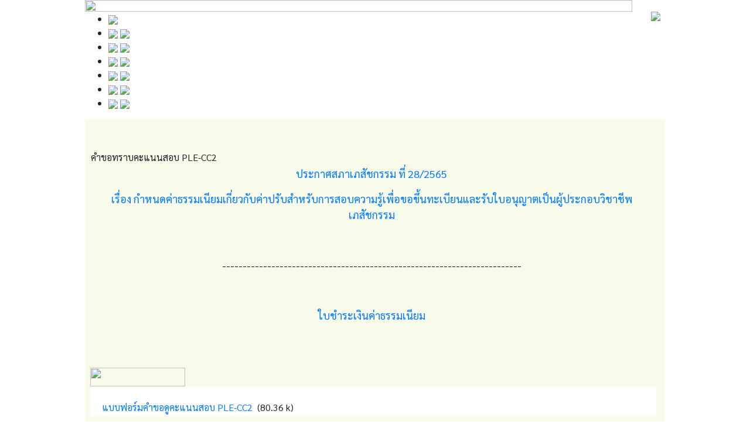

--- FILE ---
content_type: text/html; charset=utf-8
request_url: https://plecenter.org/index.php?option=content_detail&view=detail&itemid=1532&catid=20
body_size: 7232
content:
<!DOCTYPE html PUBLIC "-//W3C//DTD XHTML 1.0 Transitional//EN" "http://www.w3.org/TR/xhtml1/DTD/xhtml1-transitional.dtd">
<html xmlns="http://www.w3.org/1999/xhtml">
<head>
<meta http-equiv="Content-Type" content="text/html; charset=utf-8" />
<title>pharmacycouncil.org</title>

  <link rel="stylesheet" href="https://cdn.jsdelivr.net/npm/bootstrap@4.6.0/dist/css/bootstrap.min.css"
        integrity="sha384-B0vP5xmATw1+K9KRQjQERJvTumQW0nPEzvF6L/Z6nronJ3oUOFUFpCjEUQouq2+l" crossorigin="anonymous">
	<!-- Font Awesome icons -->
	<link rel="stylesheet" href="https://maxcdn.bootstrapcdn.com/font-awesome/4.6.0/css/font-awesome.min.css">
<link href="https://pharmacycouncil.org/pharmacycouncil/templates/plecenter/css/main.css" rel="stylesheet" type="text/css" />
<!--<link href="https://pharmacycouncil.org/pharmacycouncil/templates/plecenter/css/dropdown.css" rel="stylesheet" type="text/css" />-->
<link href="https://pharmacycouncil.org/pharmacycouncil/templates/plecenter/css/topmenu.css" rel="stylesheet" type="text/css" />
<link rel="preconnect" href="https://fonts.googleapis.com">
<link rel="preconnect" href="https://fonts.gstatic.com" crossorigin>
<link href="https://fonts.googleapis.com/css2?family=Sarabun:wght@100;200;300;400&display=swap" rel="stylesheet">

<script type="text/javascript" src="https://pharmacycouncil.org/pharmacycouncil//js/jquery-1.7.2.min.js"></script>
<link rel="stylesheet" href="https://pharmacycouncil.org/pharmacycouncil//js/slideshow/responsiveslides.css" />
<link rel="stylesheet" href="https://pharmacycouncil.org/pharmacycouncil//js/slideshow/themes.css">
<script src="https://pharmacycouncil.org/pharmacycouncil//js/slideshow/responsiveslides.min.js"></script>
<script>
  $(function () {
    $(".rslides").responsiveSlides({
	    auto: true,
     //   pager: true,
      //  nav: true,
		pause: true,
        speed: 1000,
        maxwidth: 800,
        namespace: "transparent-btns"
			});
  });
</script>
<script type="text/javascript">
      $(document).ready(function() {

        document.title = ' : pharmacycouncil.org';

      });
	  
	  		 $(document).ready(function() {
        var cookie = false;
        var cookieContent = $('.cookie');

        checkCookie();

        if (cookie === true) {
            cookieContent.hide();
        } else {
            cookieContent.show();
        }

        function setCookie(cname, cvalue, exdays) {
            var d = new Date();
            d.setTime(d.getTime() + (exdays * 24 * 60 * 60 * 1000));
            var expires = "expires=" + d.toGMTString();
            document.cookie = cname + "=" + cvalue + "; " + expires;
        }

        function getCookie(cname) {
            var name = cname + "=";
            var ca = document.cookie.split(';');
            for (var i = 0; i < ca.length; i++) {
                var c = ca[i].trim();
                if (c.indexOf(name) === 0) return c.substring(name.length, c.length);
            }
            return "";
        }

        function checkCookie() {
            var check = getCookie("plecenter.pharmacycouncil_cookie");
            if (check !== "") {
                return cookie = true;
            } else {
                return cookie = false; //setCookie("acookie", "accepted", 365);
            }

        }
        $('.accept').click(function() {
            setCookie("plecenter.pharmacycouncil_cookie", "accepted", 365);
            cookieContent.hide(500);
        });
    });
</script>

 <style>
    /*
    .cookie {
        width: 500px;
        height: 200px;
        background-color: #000;
        color: #fff !important;

        position: fixed;
        bottom: 88px;
        border-radius: 10px;
        right: 15%;
        padding: 10px 20px;
        z-index: 99;
    }
    */
    .cookie {
        width: 100%;
        background-color: #7A9670;
        color: #fff !important;
        position: fixed;
        bottom: 0;
        border-radius: 0px;
        right: 0;
        padding: 10px 20px;
        z-index: 99;
        box-shadow: 0px 10px 0px rgba(0, 0, 0, 0.8);
        font-size: 0.9rem;
    }

    .cookie .txt {
        float: left;
        width: auto;
    }

    .txt p {
        color: #fff;
    }

    .cookie .accept {
        background-color: #537547;
        color: #fff !important;
        border-radius: 32px;
        padding: 3px 23px;
        /* align-self: center;
        font-size: 19px;
        margin-top: 2.5%;
        margin-left: 3%;*/

    }

    .cookie .view {
        background-color: #7A9670;
        color: #fff !important;
        border-radius: 32px;
        padding: 3px 23px;
        /* align-self: center;
        font-size: 19px;
        margin-top: 2.5%;
        margin-left: 3%;*/

    }

    .cookie .accept:hover {
        /*  background-color: #30b867;*/
    }
    </style>
    <section class="cookie" style="display:none">
        <div class="container">
            <div class="row">
                <div class="col">

                    เว็บไซต์ใช้คุกกี้เพื่อเพิ่มประสิทธิภาพ และประสบการณ์ที่ดีในการใช้งานเว็บไซต์
                    หากท่านใช้บริการเว็บไซต์
                    ถือว่าท่านอนุญาตยินยอมที่จะรับคุกกี้บนเว็บไซต์และนโยบายสิทธิส่วนบุคคลของสภาเภสัชกรรม
                    <a href="https://pharmacycouncil.org/cookie_policy.php" target="_blank" style="color: #FFF; font-weight:bold">นโยบายคุกกี้
                        (Cookies Policy)</a>
                </div>
                <div class="col-auto">
                    <div>
                        <a class="btn accept mb-1" style="width:130px">ยอมรับ</a>
                    </div>

                </div>


            </div>

        </div>
    </section>
<style>
	body, td, th {font-family: 'Sarabun', sans-serif;}
</style>
</head>


<body>
<div style="margin: 0 auto; width: 990px;">
<form id="frm" name="frm" method="post" enctype="multipart/form-data">
<table width="990" align="center" cellpadding="0" cellspacing="0">
 
  <tr>
    <td style="background:url(https://pharmacycouncil.org/pharmacycouncil/templates/plecenter/images/topBg.jpg); background-repeat: repeat-x;"><img src="https://pharmacycouncil.org/pharmacycouncil/templates/plecenter/images/ple_topbar.jpg" width="934" height="20" /></td>
  </tr>
  <tr>
    <td style="background:url(https://pharmacycouncil.org/pharmacycouncil/templates/plecenter/images/HeadBg.jpg); background-repeat: repeat-x;">
       <div class="imgbanner"  >
    <img src="share/banner/banner_125.jpg" alt="" name="img1" id="img1" title=""  border="0" align="middle"  />
  </div>
<div class="rslides_container">
    </td>
  </tr>
  <tr>
    <td>
    <table width="100%" cellspacing="0" cellpadding="0">
  <tr>
    <td width="940" valign="top" style="background:url(https://pharmacycouncil.org/pharmacycouncil/templates/plecenter/images/ple_menuBg.jpg); background-repeat: repeat-x;">
    <!--[if lte IE 7]>
<style type="text/css">
html .ddsmoothmenu{height: 1%;} /*Holly Hack for IE7 and below*/
</style>
<![endif]-->
<style type="text/css">
html .ddsmoothmenu {
	/*height: 1%;*/
} /*Holly Hack for IE7 and below*/
</style>

<script type="text/javascript" src="https://pharmacycouncil.org/pharmacycouncil/js/smoothmenu/ddsmoothmenu.js">

/***********************************************
* Smooth Navigational Menu- (c) Dynamic Drive DHTML code library (www.dynamicdrive.com)
* This notice MUST stay intact for legal use
* Visit Dynamic Drive at http://www.dynamicdrive.com/ for full source code
***********************************************/

</script>
<div id="smoothmenu1" class="ddsmoothmenu" >
  <ul>
          <li><a href="index.php?option=content&menuid=44">
                        <img src="https://pharmacycouncil.org/pharmacycouncil/templates/plecenter/images/ple_menu01.jpg"  />
            </a>
                          </li>
        <li><a href="index.php?option=content&menuid=45">
                        <img src="https://pharmacycouncil.org/pharmacycouncil/templates/plecenter/images/index.jpg"    />
            <img src="https://pharmacycouncil.org/pharmacycouncil/templates/plecenter/images/ple_menu02.jpg"  />
            </a>
                          </li>
        <li><a href="index.php?option=content&menuid=46">
                        <img src="https://pharmacycouncil.org/pharmacycouncil/templates/plecenter/images/index.jpg"    />
            <img src="https://pharmacycouncil.org/pharmacycouncil/templates/plecenter/images/ple_menu03.jpg"  />
            </a>
                          </li>
        <li><a href="index.php?option=content&menuid=47">
                        <img src="https://pharmacycouncil.org/pharmacycouncil/templates/plecenter/images/index.jpg"    />
            <img src="https://pharmacycouncil.org/pharmacycouncil/templates/plecenter/images/ple_menu04.jpg"  />
            </a>
                          </li>
        <li><a href="index.php?option=content&menuid=48">
                        <img src="https://pharmacycouncil.org/pharmacycouncil/templates/plecenter/images/index.jpg"    />
            <img src="https://pharmacycouncil.org/pharmacycouncil/templates/plecenter/images/ple_menu07.jpg"  />
            </a>
                          </li>
        <li><a href="index.php?option=content&menuid=50">
                        <img src="https://pharmacycouncil.org/pharmacycouncil/templates/plecenter/images/index.jpg"    />
            <img src="https://pharmacycouncil.org/pharmacycouncil/templates/plecenter/images/ple_menu08.jpg"  />
            </a>
                          </li>
        <li><a href="index.php?option=content&menuid=49">
                        <img src="https://pharmacycouncil.org/pharmacycouncil/templates/plecenter/images/index.jpg"    />
            <img src="https://pharmacycouncil.org/pharmacycouncil/templates/plecenter/images/ple_menu06.jpg"  />
            </a>
                          </li>
      </ul>
</div>
</td>
    <td valign="top" style="background:url(https://pharmacycouncil.org/pharmacycouncil/templates/plecenter/images/ple_menuBg.jpg); background-repeat: repeat-x;"></td>
    <td width="24" valign="top"><img src="https://pharmacycouncil.org/pharmacycouncil/templates/plecenter/images/ple_menuImg.jpg" /></td>
  </tr>
</table>

    </td>
  </tr>

  <tr>
    <td style="background:url(https://pharmacycouncil.org/pharmacycouncil/templates/plecenter/images/ple_content.jpg) #f8fbea no-repeat;" valign="top"><table width="100%" cellspacing="0" cellpadding="0" border="0">
      <tr>
        <td valign="top" height="10" ></td>
        <td valign="top"></td>
      </tr>
      <tr>
              <td valign="top" style="padding: 0px 6px 0px 6px;"><table width="100%" cellspacing="0" cellpadding="0">
          <tr>
            <td valign="bottom" background="https://pharmacycouncil.org/pharmacycouncil/templates/plecenter/images/announce.jpg" style="background-repeat:no-repeat">
              <style>
@keyframes scrollText {
  0% { transform: translateX(0); }
  100% { transform: translateX(-100%); }
}
</style>
           </td>
            <td width="235" height="33" align="right"  background="https://pharmacycouncil.org/pharmacycouncil/templates/plecenter/images/PleHeader44.png" style="background-position:right; background-repeat:no-repeat">&nbsp;</td>
          </tr>
        </table>
          <div style="margin: 5px 2px 6px 2px;">
            <table width="100%" cellspacing="0" cellpadding="0">
              <tr>
                <td height="3" style="background:url(https://pharmacycouncil.org/pharmacycouncil/templates/plecenter/images/dot.jpg); background-repeat: repeat-x;"></td>
                </tr>
              <tr>
                <td   valign="top">
                	<div class="rslides_container">
                                   	                </td>
                </tr>
            </table>
                               <table width="100%">
                <tr>
                  <td valign="top"><table width="100%">
    <tbody>
        <tr>
            <td>
                <div class="articlename">คำขอทราบคะแนนสอบ PLE-CC2 </div>
            </td>
        </tr>
            </tbody>
</table>

<div></div>

<table width="100%">
    <tbody>
		         <tr>
            <td><p style="text-align: center;"><span style="font-size: large;"><a href="https://pharmacycouncil.org/index.php?option=content_detail&amp;menuid=68&amp;itemid=2736&amp;catid=0">ประกาศสภาเภสัชกรรม ที่ 28/2565</a></span></p>
<p style="text-align: center;"><span style="font-size: large;"><a href="https://pharmacycouncil.org/index.php?option=content_detail&amp;menuid=68&amp;itemid=2736&amp;catid=0">เรื่อง กำหนดค่าธรรมเนียมเกี่ยวกับค่าปรับสำหรับการสอบความรู้เพื่อขอขึ้นทะเบียนและรับใบอนุญาตเป็นผู้ประกอบวิชาชีพเภสัชกรรม</a></span></p>
<p style="text-align: center;"><span style="font-size: large;">&nbsp;</span></p>
<p style="text-align: center;"><span style="font-size: large;">-------------------------------------------------------------------------</span></p>
<p style="text-align: center;"><span style="font-size: large;">&nbsp;</span></p>
<p style="text-align: center;"><span style="font-size: large;"><a href="../index.php?option=content_detail&amp;view=detail&amp;itemid=2762&amp;catid=20">ใบชำระเงินค่าธรรมเนียม</a></span></p>
<p style="text-align: center;"><span style="font-size: large;">&nbsp;</span></p>
<p style="text-align: center;"><span style="font-size: large;"><img title="แนวปฏิบัติการพิจารณาของศูนย์สอบความรู้" src="../share/banner/banner_597.jpg" alt="" width="889" height="500" /></span></p>            </td>
            <td>&nbsp;</td>
        </tr>
    </tbody>
</table>

<script type="text/javascript" src="https://printjs-4de6.kxcdn.com/print.min.js"></script>
<link href="https://printjs-4de6.kxcdn.com/print.min.css" rel="stylesheet" type="text/css" />
<script type="text/javascript" src="https://cdnjs.cloudflare.com/ajax/libs/pdf.js/2.6.347/pdf.min.js"></script>
<link href="https://cdnjs.cloudflare.com/ajax/libs/pdf.js/2.6.347/pdf_viewer.min.css" rel="stylesheet"
    type="text/css" />
<script type="text/javascript">
var pdfjsLib = window['pdfjs-dist/build/pdf'];
pdfjsLib.GlobalWorkerOptions.workerSrc = 'https://cdnjs.cloudflare.com/ajax/libs/pdf.js/2.6.347/pdf.worker.min.js';
var pdfDoc = null;
var scale = 1; //Set Scale for zooming PDF.
var resolution = 1; //Set Resolution to Adjust PDF clarity.

function LoadPdfFromUrl(url, ii) {

    //Read PDF from URL.
    pdfjsLib.getDocument(url).promise.then(function(pdfDoc_) {
        pdfDoc = pdfDoc_;

        //Reference the Container DIV.
        var pdf_container = document.getElementById("pdf_container" + ii);
        pdf_container.innerHTML = ''; // add by TOP 09/04/2023
        pdf_container.style.display = "block";

        //Loop and render all pages.
        for (var i = 1; i <= pdfDoc.numPages; i++) {
            RenderPage(pdf_container, i);
        }
    });
};

function RenderPage(pdf_container, num) {
    pdfDoc.getPage(num).then(function(page) {
        //Create Canvas element and append to the Container DIV.
        var canvas = document.createElement('canvas');
        canvas.id = 'pdf-' + num;
        ctx = canvas.getContext('2d');
        pdf_container.appendChild(canvas);

        //Create and add empty DIV to add SPACE between pages.
        var spacer = document.createElement("div");
        spacer.style.height = "20px";
           pdf_container.appendChild(spacer);

        //Set the Canvas dimensions using ViewPort and Scale.
        var viewport = page.getViewport({
            scale: scale
        });
        canvas.height = resolution * viewport.height;
        canvas.width = resolution * viewport.width;

        //Render the PDF page.
        var renderContext = {
            canvasContext: ctx,
            viewport: viewport,
            transform: [resolution, 0, 0, resolution, 0, 0]
        };

        page.render(renderContext);
    });
};
</script>

<style type="text/css">
.pdf_container {
    background: #ccc;
    text-align: center;
    display: none;
    padding: 5px;
    height: 600px;
	    width: 960px;
	    overflow: auto;
}
</style>
<div class="contentfile">
    <div class="heading">
        <table width="100%" cellspacing="0" cellpadding="0">
            <tr>
                <td width="162"><img src="https://pharmacycouncil.org/pharmacycouncil/share/images/doc_01.png" width="162" height="32" />
                </td>
                <td style="background: url(https://pharmacycouncil.org/pharmacycouncil/share/images/doc_03.png) repeat-x;">&nbsp;</td>
                <td width="17"><img src="https://pharmacycouncil.org/pharmacycouncil/share/images/doc_05.png" width="17" height="32" /></td>
            </tr>
        </table>
    </div>

    <table width="100%" align="center" cellpadding="0" cellspacing="0">

        <tr>
            <td style="background: #FFF;">
                <table class="attach" width="100%" border="0" cellpadding="3" cellspacing="0">

                    
                    <tr>
                        <td height="15"></td>
                    </tr>
                    <tr>
                        <td>
														<div id="pdf_container1" class="pdf_container"></div>
							                            
                            <!--<iframe width="100%" height="1100"  src="https://plecenter.org/share/file/file_7802.แบบฟอร์มคำขอดูคะแนนสอบCC2.pdf"></iframe>-->
                        </td>
                    </tr>
                                        <tr>
                        <td><img src="https://pharmacycouncil.org/pharmacycouncil/share/images/arrow_42.gif" width="13" height="13" />
                            <!--	<a href="https://plecenter.org/share/file/file_7802.แบบฟอร์มคำขอดูคะแนนสอบCC2.pdf" target="_blank">
                                แบบฟอร์มคำขอดูคะแนนสอบ PLE-CC2</a>
                            -->
                            <a href="download_file.php?file=AD551FD8C04785DF87B7AE269A20C243&itemid=1532&h=7802"
                                target="_blank">
                                แบบฟอร์มคำขอดูคะแนนสอบ PLE-CC2</a>

                            &nbsp;(80.36 k)
                                                    </td>
                    </tr>

                                    </table>
            </td>
        </tr>

    </table>

</div>
<script>
LoadPdfFromUrl('share/file/file_7802.แบบฟอร์มคำขอดูคะแนนสอบCC2.pdf', 1);
</script>

<script type="text/javascript">
$(document).ready(function() {

    document.title = 'คำขอทราบคะแนนสอบ PLE-CC2 : pharmacycouncil.org';

});
</script>                 	  
                   &nbsp;</td>
                  <td>
				       				  <div class="rslides_container">
</td>
                </tr>
                <tr>
                  <td>&nbsp;</td>
                  <td>&nbsp;</td>
                </tr>
              </table>
                          </div></td>
        </tr>
    </table></td>
  </tr>
  <tr>
    <td bgcolor="#f8fbea">&nbsp;</td>
  </tr>
  <tr>
    <td bgcolor="#dcded3" align="center"><div class="imgbanner" style="height:129px;width:858px; float:left; margin-bottom:8px; padding:0px "  >
    <img src="share/banner/banner_19.png" alt="Banner" name="img1" id="img1" title="Banner"  border="0" align="middle" width="858"  />
  </div>
<div class="rslides_container">
</td>
  </tr>
  <tr>
    <td height="5" bgcolor="#00bff3"></td>
  </tr>
  <tr>
    <td><table width="100%" cellpadding="0" cellspacing="0" class="footer" style="margin-top: 8px;">
      <tr>
        <td valign="top" style="font-size: 13px;">
        <span><strong>ช่องทางการติดต่อสภาเภสัชกรรม</strong></span><br />
          <div style="margin-left: -5px">
            <div style="display: inline-block; padding: 5px;"><a href="https://www.pharmacycouncil.org" target="_blank"><img src="https://www.pharmacycouncil.org/images/icon_web.png" width="40" height="40" alt=""/></a></div>
            <div style="display: inline-block; padding: 5px"><a href="https://www.facebook.com/thaipharmacycouncil/?locale=th_TH" target="_blank"><img src="https://www.pharmacycouncil.org/images/icon_fb.png" width="40" height="40" alt=""/></a></div>
            <div style="display: inline-block; padding: 5px"><a href="https://page.line.me/gjk1725l" target="_blank"><img src="https://www.pharmacycouncil.org/images/icon_line.png" width="40" height="40" alt=""/></a></div>
            <div style="display: inline-block; padding: 5px"><a href="mailto:pharthai@pharmacycouncil.org"><img src="https://www.pharmacycouncil.org/images/icon_mail.png" width="40" height="40" alt=""/></a></div>
            <div style="display: inline-block; padding: 5px"><a href="https://www.tiktok.com/@pharmacycouncilthailand" target="_blank"><img src="https://www.pharmacycouncil.org/images/icon_tiktok.png" width="40" height="40" alt=""/></a></div>
            <div style="display: inline-block; padding: 5px"><a href="https://www.youtube.com/@pharmacycouncil379" target="_blank"><img src="https://www.pharmacycouncil.org/images/icon_youtube.png" width="40" height="40" alt=""/></a></div>
            <div style="display: inline-block; padding: 5px"><a href="https://goo.gl/maps/Mgp11xjThW5DMjFJA" target="_blank"><img src="https://www.pharmacycouncil.org/images/icon_map.png" width="40" height="40" alt=""/></a></div>
            <div style="display: inline-block; padding: 5px"><a href="https://www.pharmacycouncil.org#pagefooter"><img src="https://www.pharmacycouncil.org/images/icon_phone.png" width="40" height="40" alt=""/></a></div>
          </div>
        </td>
        <td align="right" valign="top" style="font-size: 12px;">© 2012 The Pharmacy Council of Thailand&nbsp;<img src="https://pharmacycouncil.org/pharmacycouncil/templates/plecenter/images/stat.jpg" width="14" height="13" align="absmiddle" />&nbsp;<span style="color: #73bd0f;"><strong>26,905,443</strong></span> Visitor&nbsp;<img src="https://pharmacycouncil.org/pharmacycouncil/templates/plecenter/images/user.jpg" width="13" height="13" align="absmiddle" />&nbsp;User Online <span style="color: #73bd0f;"><strong> 
<span style="cursor:pointer" onclick="show();">264</span>
<script language="javascript">
function show(){
	var html = "<br/> - 85.208.96.200 (เข้ามา 2.0 นาที)<br/> - 185.191.171.13 (เข้ามา 15.2 นาที)<br/> - 185.191.171.15 (เข้ามา 15.1 นาที)<br/> - 85.208.96.204 (เข้ามา 1.5 นาที)<br/> - 185.191.171.9 (เข้ามา 16.0 นาที)<br/> - 85.208.96.212 (เข้ามา 19.4 นาที)<br/> - 85.208.96.204 (เข้ามา 14.1 นาที)<br/> - 85.208.96.211 (เข้ามา 11.9 นาที)<br/> - 85.208.96.200 (เข้ามา 19.6 นาที)<br/> - 114.119.128.22 (เข้ามา 18.7 นาที)<br/> - 114.119.137.211 (เข้ามา 18.2 นาที)<br/> - 223.24.170.87 (เข้ามา 7.4 นาที)<br/> - 85.208.96.208 (เข้ามา 14.9 นาที)<br/> - 185.191.171.12 (เข้ามา 2.4 นาที)<br/> - 125.24.190.41 (เข้ามา 5.3 นาที)<br/> - 85.208.96.199 (เข้ามา 0.3 นาที)<br/> - 85.208.96.205 (เข้ามา 14.7 นาที)<br/> - 85.208.96.199 (เข้ามา 6.5 นาที)<br/> - 185.191.171.9 (เข้ามา 12.8 นาที)<br/> - 185.191.171.9 (เข้ามา 14.4 นาที)<br/> - 85.208.96.200 (เข้ามา 15.9 นาที)<br/> - 85.208.96.211 (เข้ามา 10.6 นาที)<br/> - 85.208.96.210 (เข้ามา 11.2 นาที)<br/> - 185.191.171.17 (เข้ามา 19.8 นาที)<br/> - 85.208.96.195 (เข้ามา 1.8 นาที)<br/> - 185.191.171.16 (เข้ามา 20.0 นาที)<br/> - 85.208.96.210 (เข้ามา 15.2 นาที)<br/> - 185.191.171.7 (เข้ามา 3.2 นาที)<br/> - 85.208.96.194 (เข้ามา 18.1 นาที)<br/> - 185.191.171.7 (เข้ามา 17.9 นาที)<br/> - 185.191.171.11 (เข้ามา 6.6 นาที)<br/> - 85.208.96.201 (เข้ามา 3.4 นาที)<br/> - 185.191.171.11 (เข้ามา 10.1 นาที)<br/> - 185.191.171.10 (เข้ามา 6.2 นาที)<br/> - 85.208.96.199 (เข้ามา 4.1 นาที)<br/> - 85.208.96.199 (เข้ามา 6.8 นาที)<br/> - 185.191.171.2 (เข้ามา 13.4 นาที)<br/> - 20.169.73.37 (เข้ามา 3.5 นาที)<br/> - 85.208.96.204 (เข้ามา 19.3 นาที)<br/> - 85.208.96.206 (เข้ามา 7.8 นาที)<br/> - 185.191.171.12 (เข้ามา 14.1 นาที)<br/> - 85.208.96.196 (เข้ามา 12.1 นาที)<br/> - 85.208.96.204 (เข้ามา 16.9 นาที)<br/> - 49.237.5.8 (เข้ามา 2.5 นาที)<br/> - 185.191.171.11 (เข้ามา 9.9 นาที)<br/> - 85.208.96.211 (เข้ามา 19.0 นาที)<br/> - 147.92.179.108 (เข้ามา 17.9 นาที)<br/> - 185.191.171.12 (เข้ามา 10.4 นาที)<br/> - 72.14.201.155 (เข้ามา 9.1 นาที)<br/> - 110.164.247.112 (เข้ามา 0.6 นาที)<br/> - 85.208.96.203 (เข้ามา 5.5 นาที)<br/> - 185.191.171.12 (เข้ามา 2.0 นาที)<br/> - 85.208.96.198 (เข้ามา 1.2 นาที)<br/> - 85.208.96.202 (เข้ามา 10.8 นาที)<br/> - 85.208.96.197 (เข้ามา 18.7 นาที)<br/> - 85.208.96.195 (เข้ามา 0.4 นาที)<br/> - 185.191.171.7 (เข้ามา 18.8 นาที)<br/> - 162.120.184.44 (เข้ามา 10.2 นาที)<br/> - 185.191.171.4 (เข้ามา 6.0 นาที)<br/> - 85.208.96.210 (เข้ามา 14.2 นาที)<br/> - 162.120.184.45 (เข้ามา 3.3 นาที)<br/> - 85.208.96.200 (เข้ามา 2.8 นาที)<br/> - 147.92.179.114 (เข้ามา 17.7 นาที)<br/> - 85.208.96.206 (เข้ามา 14.1 นาที)<br/> - 85.208.96.206 (เข้ามา 10.7 นาที)<br/> - 114.119.137.211 (เข้ามา 0.9 นาที)<br/> - 185.191.171.11 (เข้ามา 16.4 นาที)<br/> - 85.208.96.202 (เข้ามา 18.7 นาที)<br/> - 85.208.96.211 (เข้ามา 9.7 นาที)<br/> - 185.191.171.3 (เข้ามา 19.6 นาที)<br/> - 85.208.96.200 (เข้ามา 18.1 นาที)<br/> - 72.14.201.155 (เข้ามา 18.8 นาที)<br/> - 114.119.156.175 (เข้ามา 15.7 นาที)<br/> - 185.191.171.18 (เข้ามา 6.1 นาที)<br/> - 85.208.96.205 (เข้ามา 0.3 นาที)<br/> - 114.119.156.175 (เข้ามา 1.4 นาที)<br/> - 162.120.184.44 (เข้ามา 10.1 นาที)<br/> - 85.208.96.195 (เข้ามา 8.6 นาที)<br/> - 49.230.170.89 (เข้ามา 0.6 นาที)<br/> - 85.208.96.202 (เข้ามา 12.0 นาที)<br/> - 185.191.171.7 (เข้ามา 19.8 นาที)<br/> - 185.191.171.7 (เข้ามา 13.7 นาที)<br/> - 185.191.171.6 (เข้ามา 12.3 นาที)<br/> - 85.208.96.196 (เข้ามา 11.8 นาที)<br/> - 185.191.171.15 (เข้ามา 18.3 นาที)<br/> - 110.164.247.112 (เข้ามา 1.8 นาที)<br/> - 66.249.73.2 (เข้ามา 3.3 นาที)<br/> - 185.191.171.11 (เข้ามา 16.0 นาที)<br/> - 185.191.171.9 (เข้ามา 14.8 นาที)<br/> - 85.208.96.194 (เข้ามา 2.5 นาที)<br/> - 47.128.96.186 (เข้ามา 20.0 นาที)<br/> - 114.119.129.25 (เข้ามา 17.2 นาที)<br/> - 85.208.96.208 (เข้ามา 5.4 นาที)<br/> - 85.208.96.200 (เข้ามา 11.8 นาที)<br/> - 49.229.230.83 (เข้ามา 15.7 นาที)<br/> - 85.208.96.212 (เข้ามา 8.1 นาที)<br/> - 85.208.96.200 (เข้ามา 5.4 นาที)<br/> - 185.191.171.11 (เข้ามา 6.8 นาที)<br/> - 85.208.96.199 (เข้ามา 2.1 นาที)<br/> - 85.208.96.203 (เข้ามา 6.4 นาที)<br/> - 114.119.141.69 (เข้ามา 19.7 นาที)<br/> - 85.208.96.209 (เข้ามา 6.4 นาที)<br/> - 85.208.96.210 (เข้ามา 10.2 นาที)<br/> - 185.191.171.4 (เข้ามา 14.4 นาที)<br/> - 85.208.96.197 (เข้ามา 14.7 นาที)<br/> - 185.191.171.11 (เข้ามา 9.4 นาที)<br/> - 85.208.96.205 (เข้ามา 1.5 นาที)<br/> - 185.191.171.14 (เข้ามา 7.8 นาที)<br/> - 85.208.96.194 (เข้ามา 3.8 นาที)<br/> - 85.208.96.200 (เข้ามา 15.6 นาที)<br/> - 171.97.28.148 (เข้ามา 5.2 นาที)<br/> - 85.208.96.210 (เข้ามา 10.8 นาที)<br/> - 162.120.185.44 (เข้ามา 5.8 นาที)<br/> - 114.119.156.175 (เข้ามา 1.9 นาที)<br/> - 85.208.96.198 (เข้ามา 18.9 นาที)<br/> - 85.208.96.205 (เข้ามา 8.0 นาที)<br/> - 162.120.185.44 (เข้ามา 7.4 นาที)<br/> - 114.119.137.211 (เข้ามา 16.2 นาที)<br/> - 193.186.4.154 (เข้ามา 11.0 นาที)<br/> - 162.120.185.44 (เข้ามา 10.4 นาที)<br/> - 198.244.226.124 (เข้ามา 15.3 นาที)<br/> - 185.191.171.11 (เข้ามา 6.0 นาที)<br/> - 85.208.96.207 (เข้ามา 4.3 นาที)<br/> - 85.208.96.200 (เข้ามา 4.6 นาที)<br/> - 182.232.116.81 (เข้ามา 8.3 นาที)<br/> - 157.55.39.194 (เข้ามา 11.8 นาที)<br/> - 185.191.171.7 (เข้ามา 12.3 นาที)<br/> - 85.208.96.202 (เข้ามา 10.7 นาที)<br/> - 115.31.153.221 (เข้ามา 6.6 นาที)<br/> - 72.14.201.155 (เข้ามา 4.6 นาที)<br/> - 85.208.96.211 (เข้ามา 2.4 นาที)<br/> - 185.191.171.8 (เข้ามา 3.8 นาที)<br/> - 40.77.167.23 (เข้ามา 5.2 นาที)<br/> - 49.229.230.83 (เข้ามา 15.8 นาที)<br/> - 3.138.151.174 (เข้ามา 0.0 นาที)<br/> - 185.191.171.18 (เข้ามา 7.9 นาที)<br/> - 85.208.96.209 (เข้ามา 5.5 นาที)<br/> - 85.208.96.209 (เข้ามา 12.7 นาที)<br/> - 85.208.96.206 (เข้ามา 16.3 นาที)<br/> - 47.128.122.136 (เข้ามา 2.1 นาที)<br/> - 85.208.96.209 (เข้ามา 8.7 นาที)<br/> - 85.208.96.197 (เข้ามา 1.9 นาที)<br/> - 185.191.171.16 (เข้ามา 7.5 นาที)<br/> - 157.55.39.53 (เข้ามา 15.8 นาที)<br/> - 185.191.171.10 (เข้ามา 16.4 นาที)<br/> - 85.208.96.196 (เข้ามา 2.0 นาที)<br/> - 85.208.96.198 (เข้ามา 0.1 นาที)<br/> - 185.191.171.7 (เข้ามา 13.5 นาที)<br/> - 85.208.96.200 (เข้ามา 1.6 นาที)<br/> - 85.208.96.194 (เข้ามา 4.0 นาที)<br/> - 185.191.171.19 (เข้ามา 0.4 นาที)<br/> - 85.208.96.212 (เข้ามา 3.1 นาที)<br/> - 185.191.171.12 (เข้ามา 18.3 นาที)<br/> - 27.145.14.79 (เข้ามา 11.0 นาที)<br/> - 185.191.171.9 (เข้ามา 6.9 นาที)<br/> - 185.191.171.9 (เข้ามา 13.9 นาที)<br/> - 85.208.96.205 (เข้ามา 12.6 นาที)<br/> - 185.191.171.11 (เข้ามา 1.2 นาที)<br/> - 193.186.4.155 (เข้ามา 11.3 นาที)<br/> - 103.44.217.57 (เข้ามา 10.5 นาที)<br/> - 85.208.96.209 (เข้ามา 8.3 นาที)<br/> - 185.191.171.16 (เข้ามา 7.0 นาที)<br/> - 162.120.184.62 (เข้ามา 5.3 นาที)<br/> - 193.186.4.155 (เข้ามา 10.1 นาที)<br/> - 185.191.171.7 (เข้ามา 19.2 นาที)<br/> - 162.120.184.45 (เข้ามา 10.4 นาที)<br/> - 85.208.96.202 (เข้ามา 18.8 นาที)<br/> - 193.186.4.155 (เข้ามา 10.2 นาที)<br/> - 85.208.96.206 (เข้ามา 5.6 นาที)<br/> - 185.191.171.12 (เข้ามา 16.7 นาที)<br/> - 185.191.171.9 (เข้ามา 19.9 นาที)<br/> - 125.24.190.41 (เข้ามา 5.1 นาที)<br/> - 85.208.96.200 (เข้ามา 3.0 นาที)<br/> - 85.208.96.211 (เข้ามา 1.5 นาที)<br/> - 85.208.96.201 (เข้ามา 13.7 นาที)<br/> - 85.208.96.196 (เข้ามา 13.0 นาที)<br/> - 85.208.96.203 (เข้ามา 2.2 นาที)<br/> - 185.191.171.11 (เข้ามา 12.0 นาที)<br/> - 51.68.236.114 (เข้ามา 18.9 นาที)<br/> - 85.208.96.203 (เข้ามา 6.9 นาที)<br/> - 85.208.96.210 (เข้ามา 9.7 นาที)<br/> - 185.191.171.15 (เข้ามา 10.1 นาที)<br/> - 157.55.39.53 (เข้ามา 13.8 นาที)<br/> - 185.191.171.18 (เข้ามา 8.0 นาที)<br/> - 185.191.171.7 (เข้ามา 9.8 นาที)<br/> - 85.208.96.204 (เข้ามา 10.1 นาที)<br/> - 185.191.171.12 (เข้ามา 2.1 นาที)<br/> - 85.208.96.200 (เข้ามา 10.0 นาที)<br/> - 85.208.96.197 (เข้ามา 17.8 นาที)<br/> - 185.191.171.16 (เข้ามา 2.9 นาที)<br/> - 114.119.137.211 (เข้ามา 15.2 นาที)<br/> - 85.208.96.203 (เข้ามา 3.5 นาที)<br/> - 85.208.96.203 (เข้ามา 2.2 นาที)<br/> - 147.92.179.115 (เข้ามา 8.3 นาที)<br/> - 85.208.96.210 (เข้ามา 17.8 นาที)<br/> - 162.120.184.44 (เข้ามา 5.4 นาที)<br/> - 49.229.182.0 (เข้ามา 4.2 นาที)<br/> - 85.208.96.209 (เข้ามา 16.4 นาที)<br/> - 85.208.96.209 (เข้ามา 16.1 นาที)<br/> - 185.191.171.11 (เข้ามา 7.6 นาที)<br/> - 85.208.96.208 (เข้ามา 10.4 นาที)<br/> - 114.119.154.82 (เข้ามา 17.7 นาที)<br/> - 85.208.96.198 (เข้ามา 4.5 นาที)<br/> - 185.191.171.1 (เข้ามา 15.0 นาที)<br/> - 85.208.96.208 (เข้ามา 6.3 นาที)<br/> - 85.208.96.212 (เข้ามา 8.6 นาที)<br/> - 85.208.96.207 (เข้ามา 16.3 นาที)<br/> - 85.208.96.209 (เข้ามา 8.7 นาที)<br/> - 85.208.96.209 (เข้ามา 14.2 นาที)<br/> - 185.191.171.9 (เข้ามา 11.1 นาที)<br/> - 185.191.171.7 (เข้ามา 0.3 นาที)<br/> - 40.77.167.151 (เข้ามา 16.9 นาที)<br/> - 114.119.156.175 (เข้ามา 19.2 นาที)<br/> - 185.191.171.17 (เข้ามา 5.8 นาที)<br/> - 49.229.182.0 (เข้ามา 2.5 นาที)<br/> - 49.49.238.129 (เข้ามา 4.6 นาที)<br/> - 85.208.96.205 (เข้ามา 9.6 นาที)<br/> - 185.191.171.15 (เข้ามา 18.5 นาที)<br/> - 85.208.96.206 (เข้ามา 11.6 นาที)<br/> - 161.200.191.197 (เข้ามา 14.1 นาที)<br/> - 185.191.171.4 (เข้ามา 11.7 นาที)<br/> - 85.208.96.210 (เข้ามา 17.8 นาที)<br/> - 162.120.184.44 (เข้ามา 16.1 นาที)<br/> - 185.191.171.19 (เข้ามา 11.6 นาที)<br/> - 85.208.96.206 (เข้ามา 7.7 นาที)<br/> - 85.208.96.199 (เข้ามา 7.8 นาที)<br/> - 85.208.96.200 (เข้ามา 3.8 นาที)<br/> - 85.208.96.206 (เข้ามา 12.1 นาที)<br/> - 185.191.171.13 (เข้ามา 17.7 นาที)<br/> - 49.230.96.200 (เข้ามา 16.5 นาที)<br/> - 85.208.96.194 (เข้ามา 16.9 นาที)<br/> - 185.191.171.11 (เข้ามา 2.4 นาที)<br/> - 162.120.184.44 (เข้ามา 11.3 นาที)<br/> - 49.237.5.8 (เข้ามา 0.3 นาที)<br/> - 147.92.179.116 (เข้ามา 8.6 นาที)<br/> - 85.208.96.206 (เข้ามา 11.2 นาที)<br/> - 185.191.171.12 (เข้ามา 4.0 นาที)<br/> - 114.119.154.82 (เข้ามา 16.7 นาที)<br/> - 85.208.96.200 (เข้ามา 3.7 นาที)<br/> - 85.208.96.208 (เข้ามา 15.8 นาที)<br/> - 85.208.96.206 (เข้ามา 15.8 นาที)<br/> - 185.191.171.13 (เข้ามา 17.5 นาที)<br/> - 85.208.96.201 (เข้ามา 10.9 นาที)<br/> - 47.128.122.130 (เข้ามา 13.5 นาที)<br/> - 185.191.171.11 (เข้ามา 6.8 นาที)<br/> - 85.208.96.204 (เข้ามา 15.6 นาที)<br/> - 185.191.171.11 (เข้ามา 6.4 นาที)<br/> - 185.191.171.15 (เข้ามา 17.8 นาที)<br/> - 85.208.96.199 (เข้ามา 8.1 นาที)<br/> - 171.96.232.79 (เข้ามา 8.5 นาที)<br/> - 85.208.96.209 (เข้ามา 19.8 นาที)<br/> - 85.208.96.212 (เข้ามา 10.8 นาที)<br/> - 85.208.96.200 (เข้ามา 5.2 นาที)<br/> - 85.208.96.197 (เข้ามา 14.5 นาที)<br/> - 85.208.96.206 (เข้ามา 16.2 นาที)<br/> - 85.208.96.210 (เข้ามา 4.1 นาที)<br/> - 185.191.171.13 (เข้ามา 4.6 นาที)<br/> - 85.208.96.206 (เข้ามา 15.5 นาที)<br/> - 85.208.96.196 (เข้ามา 2.6 นาที)<br/> - 85.208.96.194 (เข้ามา 5.3 นาที)<br/> - 85.208.96.209 (เข้ามา 13.8 นาที)<br/> - 185.191.171.17 (เข้ามา 19.2 นาที)<br/> - 85.208.96.204 (เข้ามา 2.2 นาที)<br/> - 185.191.171.11 (เข้ามา 9.3 นาที)";
	if (ip.innerHTML==""){
		ip.innerHTML= html;
	}
	else{
		ip.innerHTML = "";
	}
}
</script> 
<span id="ip"></span> </strong></span></td>
      </tr>
    </table></td>
  </tr>
</table>
<br />
<br />
</form>
</div>
</body>

 
</html>
